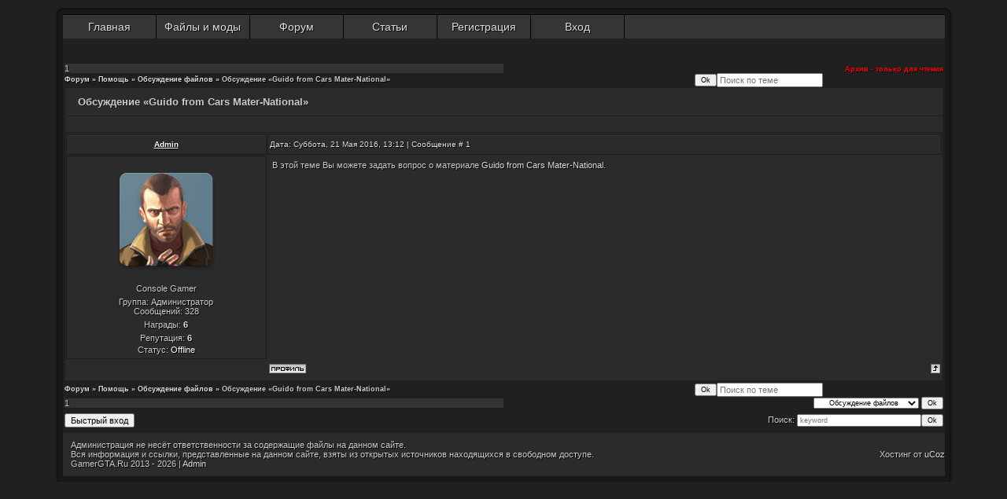

--- FILE ---
content_type: text/html; charset=UTF-8
request_url: https://gamergta.ru/forum/4-155-1
body_size: 5950
content:
<!DOCTYPE html>
<head>
<script type="text/javascript" src="/?p9IX%21m5I5k%5ESHyEtvd9uVbdUmHm0AAtXQK1UIcApx9qKWN%21pr%3BSwBiuidhLM1X3%5EAghqYrBft5cxOF%21Vyh2RnBKCDYHwSEjHLTtx0uYTnJj%5EPaVnc0PzbRHSOJxdXmCy%3BOWEvIhrMTSsNxwZcTYaWSOdyiLOdOE91i6YCkxIpq6q1MOgStV10K%5EDR3Miwq6Ab35l3E2%5E9rEMkP8V1%3BS3hgoo"></script>
	<script type="text/javascript">new Image().src = "//counter.yadro.ru/hit;ucoznet?r"+escape(document.referrer)+(screen&&";s"+screen.width+"*"+screen.height+"*"+(screen.colorDepth||screen.pixelDepth))+";u"+escape(document.URL)+";"+Date.now();</script>
	<script type="text/javascript">new Image().src = "//counter.yadro.ru/hit;ucoz_desktop_ad?r"+escape(document.referrer)+(screen&&";s"+screen.width+"*"+screen.height+"*"+(screen.colorDepth||screen.pixelDepth))+";u"+escape(document.URL)+";"+Date.now();</script><script type="text/javascript">
if(typeof(u_global_data)!='object') u_global_data={};
function ug_clund(){
	if(typeof(u_global_data.clunduse)!='undefined' && u_global_data.clunduse>0 || (u_global_data && u_global_data.is_u_main_h)){
		if(typeof(console)=='object' && typeof(console.log)=='function') console.log('utarget already loaded');
		return;
	}
	u_global_data.clunduse=1;
	if('0'=='1'){
		var d=new Date();d.setTime(d.getTime()+86400000);document.cookie='adbetnetshowed=2; path=/; expires='+d;
		if(location.search.indexOf('clk2398502361292193773143=1')==-1){
			return;
		}
	}else{
		window.addEventListener("click", function(event){
			if(typeof(u_global_data.clunduse)!='undefined' && u_global_data.clunduse>1) return;
			if(typeof(console)=='object' && typeof(console.log)=='function') console.log('utarget click');
			var d=new Date();d.setTime(d.getTime()+86400000);document.cookie='adbetnetshowed=1; path=/; expires='+d;
			u_global_data.clunduse=2;
			new Image().src = "//counter.yadro.ru/hit;ucoz_desktop_click?r"+escape(document.referrer)+(screen&&";s"+screen.width+"*"+screen.height+"*"+(screen.colorDepth||screen.pixelDepth))+";u"+escape(document.URL)+";"+Date.now();
		});
	}
	
	new Image().src = "//counter.yadro.ru/hit;desktop_click_load?r"+escape(document.referrer)+(screen&&";s"+screen.width+"*"+screen.height+"*"+(screen.colorDepth||screen.pixelDepth))+";u"+escape(document.URL)+";"+Date.now();
}

setTimeout(function(){
	if(typeof(u_global_data.preroll_video_57322)=='object' && u_global_data.preroll_video_57322.active_video=='adbetnet') {
		if(typeof(console)=='object' && typeof(console.log)=='function') console.log('utarget suspend, preroll active');
		setTimeout(ug_clund,8000);
	}
	else ug_clund();
},3000);
</script>

<h1><title>Обсуждение «Guido from Cars Mater-National» - Форум - GamerGTA.Ru</title></h1>
<link href="/css/style.css"rel="StyleSheet">
<meta name="viewport" content="width=device-width, initial-scale=1.0">

	<link rel="stylesheet" href="/.s/src/base.min.css?v=221108" />
	<link rel="stylesheet" href="/.s/src/layer6.min.css?v=221108" />

	<script src="/.s/src/jquery-3.6.0.min.js"></script>
	
	<script src="/.s/src/uwnd.min.js?v=221108"></script>
	<script src="//s747.ucoz.net/cgi/uutils.fcg?a=uSD&ca=2&ug=999&isp=0&r=0.297428914039326"></script>
	<link rel="stylesheet" href="/.s/src/fancybox5/dist/css/fancybox5.min.css" />
	<link rel="stylesheet" href="/.s/src/social3.css" />
	<script async type="module" src="/.s/src/fancybox5/dist/js/chunks/uFancy-runtime.min.js"></script>
	<script async type="module" src="/.s/src/fancybox5/dist/js/vendors/fancybox5.min.js"></script>
	<script type="module" src="/.s/src/fancybox5/dist/js/uFancy.min.js"></script>
	<script async defer src="https://www.google.com/recaptcha/api.js?onload=reCallback&render=explicit&hl=ru"></script>
	<script>
/* --- UCOZ-JS-DATA --- */
window.uCoz = {"site":{"domain":"gamergta.ru","id":"0gtasa-cleo","host":"gtasa-cleo.ucoz.ru"},"uLightboxType":2,"layerType":6,"language":"ru","sign":{"7287":"Перейти на страницу с фотографией.","5255":"Помощник"},"mod":"fr","module":"forum","ssid":"607553135725464267673","country":"US"};
/* --- UCOZ-JS-CODE --- */

	function Insert(qmid, user, text ) {
		user = user.replace(/\[/g, '\\[').replace(/\]/g, '\\]');
		if ( !!text ) {
			qmid = qmid.replace(/[^0-9]/g, "");
			paste("[quote="+user+";"+qmid+"]"+text+"[/quote]\n", 0);
		} else {
			_uWnd.alert('Выделите текст для цитирования', '', {w:230, h:80, tm:3000});
		}
	}

	function paste(text, flag ) {
		if ( document.selection && flag ) {
			document.addform.message.focus();
			document.addform.document.selection.createRange().text = text;
		} else {
			document.addform.message.value += text;
		}
	}

	function get_selection( ) {
		if ( window.getSelection ) {
			selection = window.getSelection().toString();
		} else if ( document.getSelection ) {
			selection = document.getSelection();
		} else {
			selection = document.selection.createRange().text;
		}
	}

	function pdel(id, n ) {
		if ( confirm('Вы подтверждаете удаление?') ) {
			(window.pDelBut = document.getElementById('dbo' + id))
				&& (pDelBut.width = pDelBut.height = 13) && (pDelBut.src = '/.s/img/ma/m/i2.gif');
			_uPostForm('', {url:'/forum/4-155-' + id + '-8-0-607553135725464267673', 't_pid': n});
		}
	}
function loginPopupForm(params = {}) { new _uWnd('LF', ' ', -250, -100, { closeonesc:1, resize:1 }, { url:'/index/40' + (params.urlParams ? '?'+params.urlParams : '') }) }
function reCallback() {
		$('.g-recaptcha').each(function(index, element) {
			element.setAttribute('rcid', index);
			
		if ($(element).is(':empty') && grecaptcha.render) {
			grecaptcha.render(element, {
				sitekey:element.getAttribute('data-sitekey'),
				theme:element.getAttribute('data-theme'),
				size:element.getAttribute('data-size')
			});
		}
	
		});
	}
	function reReset(reset) {
		reset && grecaptcha.reset(reset.previousElementSibling.getAttribute('rcid'));
		if (!reset) for (rel in ___grecaptcha_cfg.clients) grecaptcha.reset(rel);
	}
/* --- UCOZ-JS-END --- */
</script>

	<style>.UhideBlock{display:none; }</style>
</head>

<table cellpadding="0"cellspacing="0"width="1120px"align="center"style="margin-top:5px;margin-bottom:20px"><tr><td>
<div class="content-t-l">
<div class="content-t-r">
<div class="content-t-m">
</div>
</div>
</div>
</tr>
<tr><td><div class="content-left">
<div class="content-right">
<div style="padding:0 11px">
<div class="content-content">
<!--U1AHEADER1Z-->
<script data-ad-client="ca-pub-5170918476209863" async src="https://pagead2.googlesyndication.com/pagead/js/adsbygoogle.js"></script>
<link href="/load/rss/"rel="alternate"title="RSS-канал"type="application/rss+xml">
<table cellpadding="-10"cellspacing="0"width="100%"border="0">
<tr>



<div class="bobby">
<nova>
<div><a href="/">Главная</a></div>
<div><a href="/load/">Файлы и моды</a></div>
<div><a href="/forum">Форум</a></div>
<div><a href="/publ">Статьи</a></div>
<div><a href="/index/3">Регистрация</a></div>
<div id="linjs"><a href="/index/40"onclick='return new _uWnd("LF"," ",-250,-110,{autosize:0,closeonesc:1,resize:1},{url:"/index/40"}),!1'rel="nofollow">Вход</a></div>

<tr><td>

<style>
 
@-webkit-keyframes pmblick {
 10% { transform: scale(1, 1) rotate(80deg); }
 20% { transform: scale(0, 0) rotate(160deg); }
 100% { transform: scale(0, 0) rotate(0deg); }
}
@keyframes pmblick {
 10% { transform: scale(1, 1) rotate(80deg); }
 20% { transform: scale(0, 0) rotate(160deg); }
 100% { transform: scale(0, 0) rotate(0deg); }
}
#pmblick {
 position: relative;
 display: inline-block;
 color: #cdcdcd;
 
 
}
#pmblick:after, #pmblick:before {
 content: "";
 position: absolute; top: 0; left: 0;
 display: block;
 width: 40px;
 height: 40px;
 background-image: 
 radial-gradient(rgba(255,255,255,1), rgba(255,255,255,0) 30%),
 linear-gradient(45deg, rgba(0,0,0,0) 49%, rgba(255,255,255,.4) 50%, rgba(0,0,0,0) 51%),
 linear-gradient(135deg, rgba(0,0,0,0) 49%, rgba(255,255,255,.4) 50%, rgba(0,0,0,0) 51%);
 -webkit-animation: pmblick 10s linear infinite;
 animation: pmblick 10s linear infinite;
 transform: scale(0, 0) rotate(0deg);
}
#pmblick:before {
 top: 5%;
 right: 0; left: auto;
 -webkit-animation-delay: 0.6s;
 animation-delay: 0.7s;
}
</style><!--/U1AHEADER1Z-->
<table cellpadding="0"cellspacing="0"width="100%"border="0">
<td style="padding-left:2px;padding-top:2px;padding-right:2px"valign="top"width="100%">
<div class="forumContent"><table cellpadding="0"cellspacing="0"width="100%"border="0"height="30">
</table>

		

		<table class="ThrTopButtonsTbl" border="0" width="100%" cellspacing="0" cellpadding="0">
			<tr class="ThrTopButtonsRow1">
				<td width="50%" class="ThrTopButtonsCl11">
	<ul class="switches switchesTbl forum-pages">
		<li class="pagesInfo">Страница <span class="curPage">1</span> из <span class="numPages">1</span></li>
		 <li class="switchActive">1</li> 
	</ul></td>
				<td align="right" class="frmBtns ThrTopButtonsCl12"><div id="frmButns83"> <span class="archivedForum">Архив - только для чтения</span> </div></td></tr>
			
		</table>
		
	<table class="ThrForumBarTbl" border="0" width="100%" cellspacing="0" cellpadding="0">
		<tr class="ThrForumBarRow1">
			<td class="forumNamesBar ThrForumBarCl11 breadcrumbs" style="padding-top:3px;padding-bottom:5px;">
				<a class="forumBar breadcrumb-item" href="/forum/">Форум</a>  <span class="breadcrumb-sep">&raquo;</span> <a class="forumBar breadcrumb-item" href="/forum/3">Помощь</a> <span class="breadcrumb-sep">&raquo;</span> <a class="forumBar breadcrumb-item" href="/forum/4">Обсуждение файлов</a> <span class="breadcrumb-sep">&raquo;</span> <a class="forumBarA" href="/forum/4-155-1">Обсуждение «Guido from Cars Mater-National»</a></td><td class="ThrForumBarCl12" >
	
	<script>
	function check_search(form ) {
		if ( form.s.value.length < 3 ) {
			_uWnd.alert('Вы ввели слишком короткий поисковой запрос.', '', { w:230, h:80, tm:3000 })
			return false
		}
		return true
	}
	</script>
	<form id="thread_search_form" onsubmit="return check_search(this)" action="/forum/4-155" method="GET">
		<input class="fastNav" type="submit" value="Ok" id="thread_search_button"><input type="text" name="s" value="" placeholder="Поиск по теме" id="thread_search_field"/>
	</form>
			</td></tr>
	</table>
		
		<div class="gDivLeft">
	<div class="gDivRight">
		<table class="gTable threadpage-posts-table" border="0" width="100%" cellspacing="1" cellpadding="0">
		<tr>
			<td class="gTableTop">
				<div style="float:right" class="gTopCornerRight"></div>
				<span class="forum-title">Обсуждение «Guido from Cars Mater-National»</span>
				</td></tr><tr><td class="postSeparator"><div style="margin-bottom: 20px">
				<span style="display:none;" class="fpaping"></span>
			</div></td></tr><tr id="post162"><td class="postFirst">
				<table border="0" width="100%" cellspacing="1" cellpadding="2" class="postTable">
					<tr><td width="23%" class="postTdTop" align="center"><a class="postUser" href="javascript:;" rel="nofollow" onClick="emoticon('[b]Admin[/b],');return false;">Admin</a></td><td class="postTdTop">Дата: Суббота, 21 Мая 2016, 13:12 | Сообщение # <a rel="nofollow" name="162" class="postNumberLink" href="javascript:;" onclick="prompt('Прямая ссылка к сообщению', 'https://gamergta.ru/forum/4-155-162-16-1463825562'); return false;">1</a></td></tr>
					<tr><td class="postTdInfo" valign="top">
					<img alt="" title="Admin" class="userAvatar" border="0" src="/avatar/00/00/00165141.png"><div class="postRankName">Console Gamer</div>

					<div class="postRankIco"></div>
					<div class="postUserGroup">Группа: Администратор</div>
					
					<div class="numposts">Сообщений: <span class="unp">328</span></div>
					<div class="reputation">Награды: <a href="javascript:;" rel="nofollow" onclick="new _uWnd('AwL', 'Список наград', 380, 200, {autosize:1, closeonesc:1, maxh:300, minh:100},{url:'/index/54-1'});return false;" title="Список наград"><span class="repNums"><b>6</b></span></a> </div>
					<div class="reputation">Репутация: <a href="javascript:;" rel="nofollow" onclick="new _uWnd('Rh', ' ', -400, 250, { closeonesc:1, maxh:300, minh:100 }, { url:'/index/9-1'}); return false;" title="Смотреть историю репутации" class="repHistory"><b>6</b></a></div>
					
					<div class="statusBlock">Статус: <span class="statusOffline">Offline</span></div>
					 
					</td><td class="posttdMessage" valign="top" style="word-wrap: break-word;"><span class="ucoz-forum-post" id="ucoz-forum-post-162" edit-url="">В этой теме Вы можете задать вопрос о материале <a class="link" href="https://gamergta.ru/load/gta_iv/transport/guido_from_cars_mater_national/40-1-0-1046" rel="nofollow" target="_blank">Guido from Cars Mater-National</a>.</span>
					
					
					</td></tr>
					<tr><td class="postBottom" align="center">&nbsp;</td><td class="postBottom">
					<table border="0" width="100%" cellspacing="0" cellpadding="0">
					<tr><td><a href="/index/8-1"><img alt="" style="margin:0;padding:0;border:0;" src="/.s/img/fr/bt/37/p_profile.gif" title="Профиль пользователя" /></a>    </td><td style="text-align:end;padding-inline-end:15px;"></td><td width="2%" nowrap style="text-align:end;"><a class="goOnTop" href="javascript:scroll(0,0);"><img alt="" style="margin:0;padding:0;border:0;" src="/.s/img/fr/bt/37/p_up.gif" title="Вверх" /></a></td></tr>
					</table></td></tr>
				</table></td></tr></table></div></div><div class="gDivBottomLeft"></div><div class="gDivBottomCenter"></div><div class="gDivBottomRight"></div>
		<table class="ThrBotTbl" border="0" width="100%" cellspacing="0" cellpadding="0">
			<tr class="ThrBotRow1"><td colspan="2" class="bottomPathBar ThrBotCl11" style="padding-top:2px;">
	<table class="ThrForumBarTbl" border="0" width="100%" cellspacing="0" cellpadding="0">
		<tr class="ThrForumBarRow1">
			<td class="forumNamesBar ThrForumBarCl11 breadcrumbs" style="padding-top:3px;padding-bottom:5px;">
				<a class="forumBar breadcrumb-item" href="/forum/">Форум</a>  <span class="breadcrumb-sep">&raquo;</span> <a class="forumBar breadcrumb-item" href="/forum/3">Помощь</a> <span class="breadcrumb-sep">&raquo;</span> <a class="forumBar breadcrumb-item" href="/forum/4">Обсуждение файлов</a> <span class="breadcrumb-sep">&raquo;</span> <a class="forumBarA" href="/forum/4-155-1">Обсуждение «Guido from Cars Mater-National»</a></td><td class="ThrForumBarCl12" >
	
	<script>
	function check_search(form ) {
		if ( form.s.value.length < 3 ) {
			_uWnd.alert('Вы ввели слишком короткий поисковой запрос.', '', { w:230, h:80, tm:3000 })
			return false
		}
		return true
	}
	</script>
	<form id="thread_search_form" onsubmit="return check_search(this)" action="/forum/4-155" method="GET">
		<input class="fastNav" type="submit" value="Ok" id="thread_search_button"><input type="text" name="s" value="" placeholder="Поиск по теме" id="thread_search_field"/>
	</form>
			</td></tr>
	</table></td></tr>
			<tr class="ThrBotRow2"><td class="ThrBotCl21" width="50%">
	<ul class="switches switchesTbl forum-pages">
		<li class="pagesInfo">Страница <span class="curPage">1</span> из <span class="numPages">1</span></li>
		 <li class="switchActive">1</li> 
	</ul></td><td class="ThrBotCl22" align="right" nowrap="nowrap"><form name="navigation" style="margin:0px"><table class="navigationTbl" border="0" cellspacing="0" cellpadding="0"><tr class="navigationRow1"><td class="fFastNavTd navigationCl11" >
		<select class="fastNav" name="fastnav"><option class="fastNavMain" value="0">Главная страница форума</option><option class="fastNavCat"   value="3">Помощь</option><option class="fastNavForumA" value="4" selected>&nbsp;&nbsp;&nbsp;&nbsp; Обсуждение файлов</option></select>
		<input class="fastNav" type="button" value="Ok" onclick="top.location.href='/forum/'+(document.navigation.fastnav.value!='0'?document.navigation.fastnav.value:'');" />
		</td></tr></table></form></td></tr>
			<tr class="ThrBotRow3"><td class="ThrBotCl31"><div class="fFastLogin" style="padding-top:5px;padding-bottom:5px;"><input class="fastLogBt" type="button" value="Быстрый вход" onclick="loginPopupForm();" /></div></td><td class="ThrBotCl32" align="right" nowrap="nowrap"><form method="post" action="/forum/" style="margin:0px"><table class="FastSearchTbl" border="0" cellspacing="0" cellpadding="0"><tr class="FastSearchRow1"><td class="fFastSearchTd FastSearchCl11" >Поиск: <input class="fastSearch" type="text" style="width:150px" name="kw" placeholder="keyword" size="20" maxlength="60" /><input class="fastSearch" type="submit" value="Ok" /></td></tr></table><input type="hidden" name="a" value="6" /></form></td></tr>
		</table>
		
</td>
</tr>
</table>
<!--U1BFOOTER1Z--><table border="0" cellpadding="0" cellspacing="0" width="100%" style="background-color:#2b2b2b;border-top:1px solid #181818;border-bottom:7px solid #181818;">
<tbody><tr><td>

<div style="padding-left:10px;padding-top:10px;padding-bottom:10px;"><span style="float:right;"><br><!-- "' --><span class="pbv4fFNO">Хостинг от <a href="https://www.ucoz.ru/">uCoz</a></span>
<!-- Yandex.Metrika counter -->
<script type="text/javascript">
    (function(m,e,t,r,i,k,a){
        m[i]=m[i]||function(){(m[i].a=m[i].a||[]).push(arguments)};
        m[i].l=1*new Date();
        k=e.createElement(t),a=e.getElementsByTagName(t)[0],k.async=1,k.src=r,a.parentNode.insertBefore(k,a)
    })(window, document,'script','//mc.yandex.ru/metrika/tag.js', 'ym');

    ym(67184311, 'init', {accurateTrackBounce:true, trackLinks:true, clickmap:true, params: {__ym: {isFromApi: 'yesIsFromApi'}}});
</script>
<noscript><div><img src="https://mc.yandex.ru/watch/67184311" style="position:absolute; left:-9999px;" alt="" /></div></noscript>
<!-- /Yandex.Metrika counter -->


</span>
Администрация не несёт ответственности за содержащие файлы на данном сайте.
<br>Вся информация и ссылки, представленные на данном сайте, взяты из открытых источников находящихся в свободном доступе.<br>GamerGTA.Ru 2013 - 2026 | <a href="/index/8-1">Admin</a>
</div></td></tr>
</tbody></table>

<!--Оповещение ЛС--> 

<!--/Оповещение ЛС--><!--/U1BFOOTER1Z-->
<!-- 0.13264 (s747) -->

--- FILE ---
content_type: text/html; charset=utf-8
request_url: https://www.google.com/recaptcha/api2/aframe
body_size: -103
content:
<!DOCTYPE HTML><html><head><meta http-equiv="content-type" content="text/html; charset=UTF-8"></head><body><script nonce="csDdQ2xKOrs5RVWgYIGR8A">/** Anti-fraud and anti-abuse applications only. See google.com/recaptcha */ try{var clients={'sodar':'https://pagead2.googlesyndication.com/pagead/sodar?'};window.addEventListener("message",function(a){try{if(a.source===window.parent){var b=JSON.parse(a.data);var c=clients[b['id']];if(c){var d=document.createElement('img');d.src=c+b['params']+'&rc='+(localStorage.getItem("rc::a")?sessionStorage.getItem("rc::b"):"");window.document.body.appendChild(d);sessionStorage.setItem("rc::e",parseInt(sessionStorage.getItem("rc::e")||0)+1);localStorage.setItem("rc::h",'1769510523894');}}}catch(b){}});window.parent.postMessage("_grecaptcha_ready", "*");}catch(b){}</script></body></html>

--- FILE ---
content_type: text/css
request_url: https://gamergta.ru/css/style.css
body_size: 12685
content:
body {background:#202020}


.webmoneyfon {background: url(/wmfon.png) center;}

#listawards img{background:#1d1d1d;border:1px solid #1d1d1d;height:36px;width:36px;margin:4px 2px;padding:4px;-webkit-border-radius:3px;-moz-border-radius:3px;border-radius:3px}
#listawards img:hover{background:#1d1d1d;border:1px solid #1d1d1d;height:36px;width:36px;margin:4px 2px;padding:4px;-webkit-border-radius:3px;-moz-border-radius:3px;border-radius:3px}
#red{border-bottom:#e89b88 1px solid;border-left:#e89b88 1px solid;background-color:#ffefe8;margin:0;color:#000;font-size:10pt;border-top:#e89b88 1px solid;border-right:#e89b88 1px solid;padding:8px 11px}
#not A IMG{opacity:.5;-moz-opacity:.3;filter:alpha(opacity=20)}
.activeus div{display:inline-block;width:80px}
#activest img{background:#1d1d1d;border:1px solid #1d1d1d;height:32px;width:32px;margin:4px 2px 1px;padding:4px;-webkit-border-radius:3px;-moz-border-radius:3px;border-radius:3px}
#activest img:hover{background:#2d2d2d;border:1px solid #3d3d3d;height:32px;width:32px;margin:4px 2px 1px;padding:4px;-webkit-border-radius:3px;-moz-border-radius:3px;border-radius:3px}

/*--FilesVid--*/
.filedescription {width: auto;height: auto;padding: 3px 3px 3px 10px;border: #101010 1px solid;background: #2b2b2b;font-size: 12px;font-family: Verdana;}
.filedescription > br {display: none}
.fileinfo {width: auto;height: auto;padding: 3px 3px 3px 10px;border: #101010 1px solid;background: #2b2b2b;font-size: 12px;font-family: Verdana;}
.filename {color:#FFF;font: 14px/25px Arial,Helvetica,Sans-serif;text-shadow:1px 2px 2px #000000;margin-left:4px;}
.fileobvodka {border: 1px solid #101010;background:#2b2b2b;}
.fileallscreens a{width:300px;display:inline-block;margin:0 
12px 10px 0;border:#303030 1px solid;box-shadow:0 0 2px #404040}
.fileallscreens a:hover{border:#505050 1px solid;box-shadow:0 0 5px #505050}.filesallscreens{margin:15px 0 10px}.fileallscreens a img{width:300px} 
/*--/FilesVid--*/
.udtb{text-align:left;padding:3px}.udtlb{clear:left;float:left;width:150px}
/*--Screenshots--*/
.box img { 
-moz-transition: all 1s ease-out; 
-o-transition: all 1s ease-out; 
-webkit-transition: all 1s ease-out; 
transition: all 1s ease-out; 
} 

.box img:hover{ 
-webkit-transform: scale(1.1); 
-moz-transform: scale(1.1); 
-o-transform: scale(1.1); 
transform: scale(1.1); 
} 
.allscreens 
a{width:212px;display:inline-block;margin:0 
12px 10px 0;border:#303030 1px solid;box-shadow:0 0 2px #404040}
.allscreens a:hover{border:#505050 1px solid;box-shadow:0 0 5px #505050}
.allscreens{margin:15px 
0 10px}
.allscreens a 
img{width:212px} 
/*--/Screenshots--*/

/*--Messages--*/
.visiblestatus{display:list-item}
.pmCatLinkActive{color:#fff;background:#353535;border-bottom:3px solid #505050;padding:6px;}
.predup{padding: 12px; border: 2px solid rgb(255, 0, 0); border-radius: 10px}.predup b{color:red;}
.pmCatLink{background:#353535;border:0px solid #fff;color:#fff;text-decoration:none;padding:6px;}
.pmCatLink:hover{background:#404040;border:0px solid #fff;color:#fff;text-decoration:none;padding:6px}
#pmdform table tr:hover{background:#303030;border:1px solid #fff}
.entryTablefaq{padding:5px}
.entryTablefaq:hover{background:#eee;box-shadow:1px 1px 1px #acacac;position:relative}
.uTable tr:hover{background:#ebebeb}
div#testBlockD input{font-weight:700;margin-top:10px;padding:10px}
div#testBlockD .eMessage{color:#6d6d6d;padding-bottom:100px}
a.forRegLink:link,a.postUser:link,a.forRegLink:active,a.postUser:active,a.postNumberLink:active,a.forRegLink:visited,a.postUser:visited,a.postNumberLink:visited{text-decoration:underline;color:#fff}
#tsu1 small{visibility:hidden;position:absolute;top:-20px;left:-47px;background:#f26522;width:100px;border:1px solid #95632b;padding:5px}
/*--/Messages--*/

/*--Comments--*/
.comment {display:table;width:100%;} 
.comment_avatar {display:table-cell;vertical-align:top;width:64px;padding-right:15px}
.comment_message {display:table-cell;vertical-align:top;text-align:left;} 
.comment_rate {display:table-cell;vertical-align:top;text-align:center;width:80px} 
.comment_top {padding-top:2px;padding-bottom:7px;font-size:17px;line-height:20px} 
.comment_top a {text-decoration:none;color:#6c6c6c} 
.comment_top .comm_time {font-size:12px;color:#9c9c9c;display:inline-block;padding-left:10px} 
.comment_over:hover .comment_answer_button a {display:inline-block} 
.comment_over:hover .c_rate_plus a, .comment_over:hover .c_rate_minus a {display:block} 
.comment_answer_button {margin-top:10px;height:24px} 
.comment_answer_button a {display:none;color:#ffffff;font-size:13px;text-decoration:none;background:#efefef;padding:3px 10px;-webkit-border-radius: 3px;-moz-border-radius: 3px;border-radius: 3px} 
.comment_answer_button a:hover {color:#1d1d1d;text-decoration:none;background:#eaeaea;} 
/*--/Comments--*/

/*--CommentsSVk--*/
.allcomments{background:#303030;border:1px solid #353535;-webkit-border-radius:4px;-moz-border-radius:4px;border-radius:2px;box-shadow:#232323 1px 1px 1px;color:#959595;width:29%;white-space:nowrap;margin:0 0 1px;padding:2px 7px 5px;position:relative;}
.allcomments img {position:relative;top:2px;}
#vkcom:hover {background:#4e7094;}
#vkcom:hover a {color:#909090;}
#fsb:hover {background:#3b5998;}
#fsb:hover a {color:#909090;}
.korpus > div, .korpus > input { display: none; }
.korpus label { padding: 10px; border: 1px solid #101010; line-height: 21px; cursor: pointer; position: relative; bottom: 6px; background: #202020; }
.korpus input[type="radio"]:checked + label { border-bottom: 1px solid #101010; }
.korpus > input:nth-of-type(1):checked ~ div:nth-of-type(1),
.korpus > input:nth-of-type(2):checked ~ div:nth-of-type(2),
.korpus > input:nth-of-type(3):checked ~ div:nth-of-type(3),
.korpus > input:nth-of-type(4):checked ~ div:nth-of-type(4),
.korpus > input:nth-of-type(5):checked ~ div:nth-of-type(5),
.korpus > input:nth-of-type(6):checked ~ div:nth-of-type(6) { display: block; 
padding: 6px; border: 1px solid #101010; }
/*--/CommentsSVk--*/

/*--News--*/
.vid_mater_bot_r a { 
font-family: "Open Sans Condensed", Arial, sans-serif; font-size: 18px; 
 font-size:11px; 
 color:#b7b7b7; 
} 

.vid_mat_title_r a, 
.vid_mat_title_r { 
font-family: "Open Sans Condensed", Arial, sans-serif; font-size: 18px; 
 font-size:11px; 
 color:#b7b7b7; 
 font-weight:bold; 
} 

.vid_mater_cont { 
 overflow:hidden; 
 padding:4px 0 9px 8px; 
} 

.vid_mater_cont .mess_l { 
 float:left; 
 width:200px; 
 height:100px; 
} 

.vid_mater_cont .mess_l img { 
 width:200px; 
 height:100px; 
 -moz-border-radius:5px; 
 -webkit-border-top-right-radius:5px; 
 -webkit-border-top-left-radius:5px; 
 -webkit-border-bottom-right-radius:5px; 
 -webkit-border-bottom-left-radius:5px; 
 -khtml-border-radius:5px; 
 border-radius:5px; 
 border:4px solid #313132; 
} 

.vid_mater_cont .mess_r { 
 overflow:hidden; 
 padding:0 5px 0 13px; 
 color:#b7b7b7; 
font-family: "Open Sans Condensed", Arial, sans-serif; font-size: 18px; 
}
.hotnews{font: 12px "Open Sans Condensed", Arial, sans-serif;color: #BD540E;font-weight: bold;}
.lulzedate {background-color: #242323;border-radius: 2px;box-shadow: 1px 1px 0px #0A0A0A;padding: 2px 4px 2px 3px!important;margin-right: 10px;}
.lulzedate a:visited {font-size: 11px;font-family: tahoma, arial, verdana, sans-serif, Lucida Sans;font-weight: normal;color:#808080;text-shadow: 1px 1px #000;text-decoration:none;}
.lulzedate a:active {font-size: 11px;font-family: tahoma, arial, verdana, sans-serif, Lucida Sans;font-weight: normal;color:#808080;text-shadow: 1px 1px #000;text-decoration:none;}
.lulzedate a:link {font-size: 11px;font-family: tahoma, arial, verdana, sans-serif, Lucida Sans;font-weight: normal;color:#808080;text-shadow: 1px 1px #000;text-decoration:none;}
.lulzedate a:hover {font-size: 11px;font-family: tahoma, arial, verdana, sans-serif, Lucida Sans;font-weight: normal;color:#808080;text-shadow: 1px 1px #000;text-decoration:underline;}
.lulze{font: 13px "Open Sans Condensed", Arial, sans-serif;color: #9B9B9B;text-shadow: 1px 1px #000;}
.eBlocks {background:none;}
.newstext {color:#D6C5A1;font: 14px/25px Arial,Helvetica,Sans-serif;text-shadow:1px 2px 2px #000000;margin-left:4px;}
.imgnews{width:200px;height:100px;float:left;margin-left:5px;margin-top:10px;margin-bottom:10px;margin-right:10px;position:relative;border:1px solid #101010;}
#datastmp1 {color:#c95e31;font-weight:bold;}
a.newstext:link {text-decoration:none;color:#;font-size:18px;font-family:arial, verdana, sans-serif, Lucida Sans;font-weight: normal;text-shadow:1px 1px 1px #000000;}
a.newstext:visited{text-decoration:none;color:#;font-size:18px;font-family:arial, verdana, sans-serif, Lucida Sans;font-weight: normal;text-shadow:1px 1px 1px #000000;}
a.newstext:active{text-decoration:none;color:#CEB57F;font-size:18px;font-family:arial, verdana, sans-serif, Lucida Sans;font-weight: normal;text-shadow:1px 1px 1px #000000;}
a.newstext:hover{text-decoration:underline;color:#D6D4CF;font-size:18px;font-family:arial, verdana, sans-serif, Lucida Sans;font-weight: normal;text-shadow:1px 1px 1px #000000;}


/*--/News--*/


/*--VKMessage--*/
 #one_pm {position:fixed;right:20px;bottom:0px;cursor:pointer;font-family:Tahoma,Arial,Verdana,sans-srif}
 #hnp_sound {position:absolute;top:-1000px;left:-1000px} 
 #hnp_author span {display:none} 
 #hnp_author{color:#FFF;} 
 .h_newpm {position:relative;width:350px;height:110px;margin-bottom:20px; background-color:#2b2b2b;text-shadow:0 1px 3px rgba(0,0,0,0.5);box-shadow:0 0 10px #000;-webkit-border-radius: 5px;-moz-border-radius: 5px;border-radius: 5px;} 
 .h_newpm a {color: #FFE904;text-decoration:none;} 
 .h_newpm a:hover {color:#0000ff;text-decoration:underline} 
 .h_npin {padding:14px;padding-top:10px} 
 .h_nptitle {color:#FFF;font-size:13px;font-weight:bold;padding-bottom:12px} 
 .h_npimg {width:57px;height:57px;overflow:hidden;box-shadow:0 1px 4px rgba(0,0,0,0.3);-webkit-border-radius: 5px;-moz-border-radius: 5px;border-radius: 5px;} 
 .h_npimg img {width:100%;-webkit-border-radius: 5px;-moz-border-radius: 5px;border-radius: 5px;} 
 .h_npl {position:absolute;left:13px;top:38px;z-index:3;width:70px} 
 .h_npr {position:absolute;left:84px;top:38px;z-index:3;color:#FFF;font-size:13px;padding-right:14px} 
 .h_npr span {display:block} 
 .h_newpm:hover .h_del {display:inline-block;} 
 .h_del {position:absolute;display:none;top:12px;right:12px;z-index:3;cursor:pointer;background:url('/SD/closels.png') 0px 0px;width:18px;height:18px} 
 .h_del:hover {background-position:0px 18px} 
 .h_nover {position:absolute;top:0px;left:0px;width:100%;height:100%;} 
/*--/VKMessage--*/

/*--Wapka--*/
#nameH2{font: 14px/30px Arial,Helvetica,Sans-serif;letter-spacing: 0px;word-spacing: 0px;color: #cdcdcd;padding-left: 10px;height: 30px;background: #2b2b2b;border-bottom: 1px solid #101010;}
.menu2 {font: 12px Arial,Helvetica,Sans-serif;text-shadow: 1px 2px 2px #000000;line-height: 16px;padding: 3px 3px 3px 10px; background: #2b2b2b; border: 1px solid #101010; margin: 2px 1px 2px 1px;}
.menu2 :hover {background: color: #2b2b2b;}
.menu2 a:link, .menul a:active, .menul a:visited {color: #dedede;}
.menu2 a:hover { color: #ffffff;}

.menu4 {height:80px;padding: 38px 10px 10px; background: #2b2b2b; border: 1px solid #101010;}
.menuavatar {background: #2b2b2b; border: 1px solid #101010;}
.wapka4_1_new{height:161px;width:380px;position:block;background-image: url(/SD/wapka4_1.png);overflow: hidden;}
.wapka4_2_new{height:161px;width:379px;position:block;background-image: url(/SD/wapka4_2.png);overflow: hidden;}
.wapka_style{margin:0px 0;height:0px;border:none;background:#353535;color:#505050;}

.files{background-color:#505050;display: inline-block;padding-top:0;padding-bottom:0;}

.files a:link{font-family:Arial,Helvetica,Sans-serif;font-size:11px;color:#fff;}

.files_title{font-family:Arial,Helvetica,Sans-serif;font-size:11px;background-color:#353535;}
.files_title a:link{font-family:Arial,Helvetica,Sans-serif;font-size:10px;color:#fff;text-decoration:none}
.files_title a:visited{font-family:Arial,Helvetica,Sans-serif;font-size:11px;color:#fff;text-decoration:none}
.files_title a:hover{font-family:Arial,Helvetica,Sans-serif;font-size:11px;color:#d2ff00;text-decoration:none}
/*--/Wapka--*/

/* Menus */
ul.uz, ul.uMenuRoot {list-style: none; margin: 0 0 0 0; padding-left: 0px;align: left}
li.menus {margin: 0; padding: 0 0 0 13px; background: url('/.s/t/878/8.gif') no-repeat 0px 3px; margin-bottom: .6em;}
/* ----- */
/* Site Menus */
.uMenuH li {float:left;padding:0 5px;}
.uMenuV .uMenuItem {}
.uMenuV li a:link {text-align:justify;font-size:14px;font-family:PTSans, sans-serif;font-weight: normal;text-decoration:none; color:#cdcdcd;padding:1px 3px 2px 3px;}
.uMenuV li a:active {text-align:justify;font-size:14px;font-family:PTSans, sans-serif;font-weight: normal;text-decoration:none; color:#cdcdcd;padding:1px 3px 2px 3px;}
.uMenuV li a:visited {text-align:justify;font-size:14px;font-family:PTSans, sans-serif;font-weight: normal;text-decoration:none; color:#cdcdcd;padding:1px 3px 2px 3px;}
.uMenuV li a:hover {text-decoration:underline; color:#FFFFFF;}
.uMenuV li {background: url('/SD/strelka.png') no-repeat 0 1px;padding: 0 0 7px 17px;}
.uMenuV li:hover {}
.boxTitle {font: 14px/30px Arial,Helvetica,Sans-serif;letter-spacing: 0px;word-spacing: 0px;color: #cdcdcd;padding-left: 10px;height: 30px;background: #2b2b2b;border: 1px solid #101010;}
.boxTitles {font: 14px/30px Arial,Helvetica,Sans-serif;letter-spacing: 0px;word-spacing: 0px;color: #cdcdcd;height: 30px;background: #2b2b2b;border: 1px solid #101010;}
/* --------- */
.boxContent {padding: 10px 12px 5px 12px;border-right:1px solid #101010;border-left:1px solid #101010;}
.boxBottom { height:5px;border-bottom:1px solid #101010;border-right:1px solid #101010;border-left:1px solid #101010;margin-bottom:10px}
.boxContent {padding: 5px 5px 3px 5px;}
.boxBottom { height:10px;margin-bottom:10px}
.boxTable {width:200px;margin-top:1px}
boxText {font-family: "Open Sans Condensed", Arial, sans-serif; font-size: 18px; color: #bd1f00; text-transform: uppercase;}


#siM40{color:red}
.wrap-ban {  
  border: 1px solid rgba(0,0,0,0.30); background: rgba(255,255,255,0.70); padding: 5px; padding-top: 0; margin: 3px; margin-top: 5px; color: rgba(0,0,0,0.60);  
  }  
  #stick1 {  
  background: rgba(255,255,255,0.50); text-align: left;  
  }  
  #shkala1 {  
  background: rgba(0,0,0,0.10); height: 19px;  
  }  
  .ban-so {  
  border: 1px solid #ccc; background: #fafafa; padding: 5px; margin-top: 5px; text-align: left;  
  }  
  .ban-so .tex {padding-top: 5px;}  
  .ban-so.ban-green {  
  border-color: #3bbd10; background: #cbf7a0; color: #4b8d0b;  
  }  
  .ban-so.ban-red {  
  border-color: #CC3300; background: #FF9999; color: #990000;  
  }  
  .ban-so.ban-green a, .ban-so.ban-green .tex {color: #4b8d0b;}  
  .ban-so.ban-red a, .ban-so.ban-red .tex {color: #990000;}

  a#okno{  
  position: fixed;  
  bottom: 10px;  
  line-height: 16px;  
  text-align: left;  
  right: 10px;  
  z-index: 30000;  
  opacity: 0.8;  
  width: 290px;  
  height: 80px;  
  background: #595959;  
  color: #fff;  
  text-shadow: rgba(0,0,0,0.3) 0px -1px 0px;  
  padding: 10px;  
  text-decoration: none;  
  font-size: 11px;  
  font-family: "Open Sans Condensed"; 
  border: 1px solid #3f3f3f;  
  box-shadow: rgba(0,0,0,0.3) 0px 1px 4px, inset #313131 0px 1px 0px;  
  border-radius: 3px;  
  }   
.uPanel{background:rgba(0,0,0,0.8);color:#fff;float:left;box-shadow:0 2px 7px rgba(0, 0, 0, 0.7);-moz-box-shadow: 0 2px 7px rgba(0, 0, 0, 0.7);-webkit-box-shadow: 0 2px 7px rgba(0, 0, 0, 0.7);padding: 4px 138px 101px 5px;border-radius:3px;-moz-border-radius:3px;-webkit-border-radius:3px;position:fixed;bottom:7px;right:7px;}  
.uPanel a.url,.uPanel a.url:visited {display:block;float:left;color:#fff;font-weight:bold;height:26px;line-height:26px;-moz-transition:all 0.4s ease;-webkit-transition:all 0.4s ease;-o-transition:all 0.4s ease;transition:all 0.4s ease;opacity:0.4;padding:0px 7px 0px 90px;position:relative;}  
.uPanel a.url img{vertical-align:-8px;}  
.uPanel a.url:hover{text-shadow:0px 0px 5px #fff;color:#fff;opacity:1.0;}  
.uPanel a.url.highlighted{opacity:1.0;}  
.uPanel a.url span {display:block;position:absolute;bottom:0px;left:20px;color:#fff;background:red;padding:0px 3px 0px 3px;height:14px;line-height:14px;font-size:7pt;font-weight:bold;border-radius:2px;-moz-border-radius:2px;-webkit-border-radius:2px;}  


.pollQue{font-family: 'Open Sans Condensed', Arial, sans-serif;font-size:20pt;;text-align:left;font-weight:bold;}
.pollQuestion {text-align:center;font-weight:bold;} 
.answer div div {height: 10px !important; border: 1px solid #000; background-repeat: repeat-x} 
.pollButtons,.pollTotal {text-align:center;}
.pollSubmitBut,.pollreSultsBut {width:140px;font-size:7pt;}
.pollSubmit {font-weight:bold;}
.pollEnd {text-align:center;height:30px;}


.pul img {width:1px;} 
.pul img {height:1px;} 
.doll img {max-height:300px;} 
.doll img {max-width:300px; 
 width:expression(document.body.clientWidth > 550? "250px": "auto"); } 


.catNumData{display:none} {font-size:7pt;color:#696969;}


.text_sites_new {color: #BEBEBE;font-size: 13px;font-family: Arial,Helvetica,Sans-serif;font-weight: normal;line-height: 18px;}

.pageload{font: normal 14px/2px 'PTSans', sans-serif;color:#bab8b8;text-shadow:1px 1px 1px #000000;}

/* forum Page switches */
.pagesInfo {background:#333;padding-right:10px;font-size:7pt;display:none;}
.switches , swchItemDots{background:#333;}
.swchItem , .swchItem1, .switch {background-color:#2b2b2b;width:15px;font-size:7pt;padding:4px;border:1px solid #1c1c1c;}

a.switchDigit:visited,a.switchBack:visited,a.switchNext:visited {text-decoration:none; color:#cbcbcb;text-shadow:1px 1px 0px #333;}
a.switchDigit:hover,a.switchBack:hover,a.switchNext:hover {text-decoration:underline; color:#cbcbcb;text-shadow:1px 1px 0px #333;}
a.switchDigit:active,a.switchBack:active,a.switchNext:active {text-decoration:underline; color:#cbcbcb;text-shadow:1px 1px 0px #333;}
/* ------------------- */

.manTd2{border-radius:3px;font-size:12px;padding:10px;border:1px solid #2b2b2b;}
.manTd1{border-radius:3px;font-size:12px;padding:10px;border:1px solid #2b2b2b;}

id_text1{font-size:17px;font-family:arial, verdana, sans-serif, Lucida Sans;font-weight: normal;text-shadow:1px 2px 2px #000000;}
/* �  В�  С–� Ў� ‚�  В° �  � …�  С•�  � �� �  С•� Ў� ѓ� ЎвЂљ�  С‘ */
.themegame{height:80px;background:#171717;color:#a8a8a8;text-shadow:1px 1px 1px #000;opacity:0.7;font-size:10px;text-color:#a8a8a8;}
.themegame:hover{opacity:1.0;}
.themegameimg:{height:80px;left-radius:10px;}
/* ---------- */
.eBlocks {background:none;}
.description {color:#BEBEBE;font-size:14px;font-family:Arial,Helvetica,Sans-serif; font-weight:normal;line-height:18px;}
.filestext {padding-top:2px;color:#D6C5A1;font: 14px/25px Arial,Helvetica,Sans-serif;text-shadow:1px 2px 2px #000000;}
.imgfiles{overflow:hidden;width:200px;height:140px;float:left;margin-right:10px;position:relative;border:1px solid #000;background-color:rgb(39, 39, 39)}
a.newstext:link {text-decoration:none;color:#;font-size:18px;font-family:arial, verdana, sans-serif, Lucida Sans;font-weight: normal;text-shadow:1px 1px 1px #000000;}
a.newstext:visited{text-decoration:none;color:#;font-size:18px;font-family:arial, verdana, sans-serif, Lucida Sans;font-weight: normal;text-shadow:1px 1px 1px #000000;}
a.newstext:active{text-decoration:none;color:#CEB57F;font-size:18px;font-family:arial, verdana, sans-serif, Lucida Sans;font-weight: normal;text-shadow:1px 1px 1px #000000;}
a.newstext:hover{text-decoration:underline;color:#D6D4CF;font-size:18px;font-family:arial, verdana, sans-serif, Lucida Sans;font-weight: normal;text-shadow:1px 1px 1px #000000;}



.howers {font-size:12px; color:#ccc;float:left; margin:0px; position:absolute; top:10px; right:36px;}
.howers:hover { cursor:help;}

a.homelink:visited,a.homelink:link {position:absolute;width:600px;height:150px;text-decoration:none;}

.linotjs{position:absolute;right:40px;visibility:hidden;top:-6px;width:40px;height:30px;padding-top:0px!important;}
div#linjs:hover .linotjs{visibility:visible;}

.bobby{background:#353535;height:30px;width:1121px;position:block;border-top:1px solid #000;}


nova div a{display:block;float:left;width:10%;border-right:1px solid #000;color:#282828;font:14px/18px Helvetica,Sans-serif;text-align:center;text-decoration:none;text-shadow:1px 1px #000;padding:6px 3px 6px 3px;}
nova div a:hover{background:#000000;color:#fff;}
nova div a:link{text-decoration:none;}

#text_style {
 text-align:justify;font-family:"Open Sans Condensed", Arial, sans-serif;font-weight: normal; font-size: 12px;text-shadow;
 letter-spacing: 0px;
 word-spacing: 0px;
}


/* GLOBAL Content Border */
div.content-t-l {background: url('/SD/t-l.png'); background-repeat: no-repeat; padding: 0px 0px 0px 10px; height: 10px;}
div.content-t-r {background: url('/SD/t-r.png'); background-repeat: no-repeat; background-position: top right; padding: 0px 11px 0px 0px; height: 11px;}
div.content-t-m {background: url('/SD/t.png'); background-repeat: repeat-x; height: 11px;}
div.content-left {background: url('/SD/l.png'); background-repeat: repeat-y;}
div.content-content {background: #202020;}
div.content-right {background: url('/SD/r.png'); background-repeat: repeat-y; background-position: top right;}
div.content-b-l {background: url('/SD/b-l.png'); background-repeat: no-repeat; padding: 0px 0px 0px 11px; height: 11px;}
div.content-b-r {background: url('/SD/b-l.png'); background-repeat: no-repeat; background-position: top right; padding: 0px 11px 0px 0px; height: 11px;}
div.content-b-m {background: url('/SD/b.png'); background-repeat: repeat-x; height: 11px; margin-bottom: 15px;}
/* ------------- */


.novoeinteresnoe {padding-top: 3px;}
a.novoeinteresnoe:link{text-decoration:none;color:#bab8b8;text-shadow:1px 1px 1px #000000;}
a.novoeinteresnoe:visited{text-decoration:none;color:#bab8b8;text-shadow:1px 1px 1px #000000;}
a.novoeinteresnoe:active{text-decoration:none;color:#bab8b8;text-shadow:1px 1px 1px #000000;}
a.novoeinteresnoe:hover{text-decoration:underline;color:#fff}


.wapka4_1{position:relative;background-image: url(/SD/wapka4_1.png);}
.wapka4_2{height:161px;width:381px;position:relative;background-image: url(/SD/wapka4_2.png);}

.module_name_info{background:#202020;border:1px solid #303030;-webkit-border-radius:4px;-moz-border-radius:4px;border-radius:1px;box-shadow:#303030 1px 1px 1px;color:#c95e31;width:29%;white-space:nowrap;margin:0 0 1px;padding:1px 1px 1px;position:relative;}


.the_style_of_fading_any img:hover {
filter:alpha(opacity=50); ..-opacity:0.5; opacity:0.5; -khtml-opacity:0.5;
}

#hr_style { 
 margin: 2px 0; 
 height: 1px; 
 border: none; 
 background: #232323; 
 color: #232323; /* С�� � І� µС‚ � »� ё� Ѕ� ё� ё � І IE */ 
}


#thumbnail
{ 
 float:right; 
 width:210px; 
 height:130px; 
 position :relative;
 top :0px;
 left :-3px;
}


.contnav_sites{color:#cac199;padding-top:1px;padding-left:100px;font-size:10.5px;font-family:Arial,Verdana,Tahoma;font-weight:2800;height:13px;text-transform:uppercase;text-shadow:0px 0px 1px}


#licat:hover {background:#333333;}
#licat:hover a {color:#909090;}


.contnav{-webkit-box-sizing:border-box;-moz-box-sizing:border-box;box-sizing:border-box;background:#202020;height:0px;width:1120px;position:relative;margin:0;padding:0;box-shadow:0px 0px 5px 5px #222;}
nav{width:90%}

.u-combolist {background-color:#2b2b2b; border:1px solid #10}


.contnav2{-webkit-box-sizing:border-box;-moz-box-sizing:border-box;box-sizing:border-box;background:red;height:0px;width:1120px;position:relative;margin:0;padding:0;box-shadow:90px 90px 90px 5px #000000;}
nav{width:90%}



#breadcrumbs-one{background:#2B2B2B;overflow:hidden;width:715px;height:28px;white-space:nowrap;border-color:#101010 #101010 #101010;border-style:solid;border-width:1px}
#breadcrumbs-one li{float:left}
#breadcrumbs-one a{float:left;text-decoration:none;color:#bab8b8;position:relative;background-color:#262626;padding:.7em 1em .7em 2em}
#breadcrumbs-one li:first-child a{padding-left:1em;}
#breadcrumbs-one a::after,#breadcrumbs-one a::before{content:"";position:absolute;top:50%;margin-top:-1.5em;border-top:1.5em solid transparent;border-bottom:1.5em solid transparent;border-left:1.1em solid;right:-1em}
#breadcrumbs-one a::after{z-index:2;border-left-color:#252525}
#breadcrumbs-one a::before{border-left-color:#404040;right:-1.1em;z-index:1}
#breadcrumbs-one a:hover::after{border-left-color:#202020}
#breadcrumbs-one .current,#breadcrumbs-one .current:hover{background:none;white-space:nowrap}
#breadcrumbs-one .current::after,#breadcrumbs-one .current::before{content:normal;white-space:nowrap}
#breadcrumbs-one a:hover{background:#202020}

 
 .uContent_l { 
 float:left; 
 font: 11px Verdana,Arial,Helvetica, sans-serif; 
 color:#a7a7a7; text-shadow: 1px 1px 1px #252525; font-weight: bold; 
 } 
 
 .uContent_p {float:right;} 
 .uContent_c { 
 float:left; 
 font: 100%/1.0 Verdana,Arial,Helvetica, sans-serif; 
 color:#a7a7a7; 
 width:300px; 
 padding: 5px 0px 0px 0px; 
 } 
 
 .uPm-close { 
 width:18px; 
 height:18px; 
 background:url(/SD/knopka_closse_Black_o_novom_lc_kak_v_vk.png) no-repeat; 
 } 
 
 .uPm-close:hover { 
 background-position:0px -18px; 
 } 
 
 .uContent_c img { 
 float:right; 
 width:45px; 
 height:45px; 
 border:1px solid #838383; 
 padding: 3px; 
 margin: 0px 0px 10px 15px; 
 background:#646464; 
 } 
 
 .uContent_c span { 
 color:#8fbbe9; 
 } 
 .uContent_c p { 
 padding:0; 
 margin: 5px 0px 0px 0px; 
 } 
 
 .uContent_c a:link, 
 .uContent_c a:visited {color:#f7f7f7;} 
 .uContent_c a:hover {color:#bdbdbd;} 
 /* -------------------------------------- */




/* � §С‘СЂ� ЅС‹� № � І� ё� ґ С�� � ёС‚� °С‚С‹ 
------------------------------------------*/ 
.bbQuoteBlock {  
  margin: 15px 0px 15px 0px!important;  
} 

.bbQuoteName {  
  display:none;  
} 

.quoteMessage { 
  
  text-align:justify!important; 
  font:115%/1.5 Verdana,Arial,Helvetica,sans-serif!important; 
  color:#c9c9c9;text-shadow:1px 1px 1px #000!important;  
  font-style: italic!important; 
  background: #282828 url(/SD/quote.png) no-repeat 10px 10px!important;  
  padding: 5px 10px 5px 50px!important;  
  border: 1px solid #333!important;  
}




.like a {
 width:36px;
 height:36px;
 opacity: 0.7; filter:Alpha(Opacity=7); 
}


.like a:hover {
 opacity: 1; filter:Alpha(Opacity=1000); 
}

.like a:first-child {
 display:block;
 background:url(/SD/like.png) no-repeat center center;
 float:left;
}



ul.kroxi{list-style:none;text-transform:uppercase;margin:0;padding:0}

.datastamper{border-radius:0px;box-shadow:1px 0px 0px #505050;padding:2.5px 4px 2px 1px!important;margin-right:3px;}

#information {color:#FF5F28;}

.fix img:hover {
filter:alpha(opacity=50); ..-opacity:0.5; opacity:0.5; -khtml-opacity:0.5;
}
.socialNetworks {display:inline;margin-right:12px;} 
.socialNetworks:hover {display:inline;}
.link_me {bottom:0;margin-top:0px; margin-right:0px;}
.socialNetworks img {width:32px;height:32px;background:url();-webkit-transition: all 400ms;-moz-transition: all 400ms;-o-transition: all 400ms;transition: all 400ms;position:relative;bottom:0px;right:0px;}
.socialNetworks img:hover {transform:rotate(-10deg);-webkit-transform:rotate(-10deg);-moz-transform:rotate(-10deg);-o-transform:rotate(-10deg);position:relative;bottom:8px;right:4px;}


.item-ttl {padding:10px 0;margin:0 0 5px 0;font-size:12px;text-align:left;font-family: "tahoma", "arial", "verdana", sans-serif, "Lucida Sans";border-bottom:1px dotted #555;text-transform:uppercase;}
.item-ttl a {color:#aaa;}
 .expected {border-bottom:1px dashed #dfdfdf; padding-bottom:10px; margin-bottom:3px;} 
 a.aticlename:hover {text-decoration:underline; color:#2DC5EB;} 
 div.articlecat {color:#afafaf !important; padding:0px 0px 5px 0px;} 
 div.articlecat a {color:#afafaf !important;} 
 div.articlecat a:hover {color:#aeaeae !important; text-decoration:underline !important;} 
 .expected div.descrsep {border-bottom:1px dotted #eaeaea; padding:3px 0px 4px 0px;} 
 #expected5 {border-bottom:none; padding-bottom:none;} 
 .videoarticle {text-align:left; margin:5px 0px; display:inline-block;} 

 .videoarticleimg {position:relative; height:110px; overflow:hidden; width:210px;} 

 .videoaticleinfo {position:absolute; background:url('/SD/proz.png'); width:216px; color:#ffffff; padding:4px 7px 5px 7px; bottom:-39px;}


p {
 margin-top: 0.2em; /* � ћС‚СЃС‚Сѓ� ї СЃ� І� µСЂС…Сѓ */
 margin-bottom: -0em; /* � ћС‚СЃС‚Сѓ� ї СЃ� Ѕ� ё� ·Сѓ */
 }

.ramka_cep {border:1px solid #505050; background:#202020; } 
 .hed_ramka_cep {background:#1C1C1C; padding:0px;border-bottom:1px solid #696969;font-weight:bold;font-size:13px;font-family:tahoma; 
 color:#B5B5B5;text-shadow:0px 0px 5px #505050;} 
 .text_cep {padding:5px; font-family:tahoma;font-size:12px; }

.information{background-color:#c95e31;border-radius:5px;box-shadow:0px 0px 0px #202020;padding:0px 5px 0px 3px!important;margin:0px 0px 0px 0px;color:#fff;text-shadow:0px 0px 0px #202020;}
.manFlSbm, .manFlRst, .postPreview, .postSubmit, .postReset, .pollSubmitBut, .pollreSultsBut, #sbt47 { 
 display: inline-block; 
 text-align: center; 
 font-family: Arial, Helvetica, sans-serif; 
 color: #ffffff; 
 border-radius: 5px; 
 -webkit-border-radius: 5px; 
 -moz-border-radius: 5px; 
 box-shadow: 0 1px 2px rgba(0, 0, 0, 0.4), 0 1px 0 rgba(255, 255, 255, 0.4) inset; 
 -webkit-box-shadow: 0 1px 2px rgba(0, 0, 0, 0.4), 0 1px 0 rgba(255, 255, 255, 0.4) inset; 
 -moz-box-shadow: 0 1px 2px rgba(0, 0, 0, 0.4), 0 1px 0 rgba(255, 255, 255, 0.4) inset; 
 font-size: 12px; 
 font-weight:normal !important; 
 padding: 6px 10px; 
 border:1px solid #000; 
 background: #202020; 
 background: -webkit-gradient(linear, left top, left bottom, from(#535353), to(#0e0e0e)); 
 background: -moz-linear-gradient(top, #535353, #0e0e0e); 
 background: linear-gradient(#535353, #0e0e0e); 
 cursor:pointer; 
} 
.manFlSbm:hover, .manFlRst:hover, .postPreview:hover, .postSubmit:hover, .postReset:hover, .pollSubmitBut:hover, .pollreSultsBut:hover, #sbt47:hover { 
 border-color: #000; 
 background: #0e0e0e; 
 background: -webkit-gradient(linear, left top, left bottom, from(#0e0e0e), to(#535353)); 
 background: -moz-linear-gradient(top, #0e0e0e, #535353); 
 background: linear-gradient(#0e0e0e, #535353); 
}

.izo-zoom1 {
 position: relative;
 overflow: hidden;
 display: inline-block;
}

.izo-zoom1 img:nth-of-type(1) {
 max-width: 350px; max-height: 350px;
 z-index: 2;
 position: relative;
}

.izo-zoom1 span {
 border-bottom: 36px solid rgba(0, 0, 0, 0);
 z-index: 3;
 width: 50%;
 position: absolute; left: 0px; top: 0px;
 cursor: zoom-in;
}
.izo-zoom1 span:nth-child(even) {left: 50%;}
.izo-zoom1 span:nth-of-type(3), .izo-zoom1 span:nth-of-type(4) {top: 10%;}
.izo-zoom1 span:nth-of-type(5), .izo-zoom1 span:nth-of-type(6) {top: 20%;}
.izo-zoom1 span:nth-of-type(7), .izo-zoom1 span:nth-of-type(8) {top: 30%;}
.izo-zoom1 span:nth-of-type(9), .izo-zoom1 span:nth-of-type(10) {top: 40%;}
.izo-zoom1 span:nth-of-type(11), .izo-zoom1 span:nth-of-type(12) {top: 50%;}
.izo-zoom1 span:nth-of-type(13), .izo-zoom1 span:nth-of-type(14) {top: 60%;}
.izo-zoom1 span:nth-of-type(15), .izo-zoom1 span:nth-of-type(16) {top: 70%;}
.izo-zoom1 span:nth-of-type(17), .izo-zoom1 span:nth-of-type(18) {top: 80%;}
.izo-zoom1 span:nth-of-type(19), .izo-zoom1 span:nth-of-type(20) {top: 90%;}

.izo-zoom1 img:nth-of-type(2) {
 width: 200%; max-width: 200%;
 position: absolute; top: 0;
 border-bottom: 200px solid #fff;
}
.izo-zoom1:hover img:nth-of-type(2) {
 z-index: 2;
 transition: 1s; -webkit-transition: 1s; -o-transition: 1s;
}

.izo-zoom1 span:nth-child(odd):hover ~ img:nth-of-type(2) {left: 0;} 
.izo-zoom1 span:nth-child(even):hover ~ img:nth-of-type(2) {left: -100%;} 
.izo-zoom1 span:nth-of-type(3):hover ~ img:nth-of-type(2), .izo-zoom1 span:nth-of-type(4):hover ~ img:nth-of-type(2) {top: -11%;} 
.izo-zoom1 span:nth-of-type(5):hover ~ img:nth-of-type(2), .izo-zoom1 span:nth-of-type(6):hover ~ img:nth-of-type(2) {top: -22%;} 
.izo-zoom1 span:nth-of-type(7):hover ~ img:nth-of-type(2), .izo-zoom1 span:nth-of-type(8):hover ~ img:nth-of-type(2) {top: -33%;} 
.izo-zoom1 span:nth-of-type(9):hover ~ img:nth-of-type(2), .izo-zoom1 span:nth-of-type(10):hover ~ img:nth-of-type(2) {top: -44%;} 
.izo-zoom1 span:nth-of-type(11):hover ~ img:nth-of-type(2), .izo-zoom1 span:nth-of-type(12):hover ~ img:nth-of-type(2) {top: -55%;} 
.izo-zoom1 span:nth-of-type(13):hover ~ img:nth-of-type(2), .izo-zoom1 span:nth-of-type(14):hover ~ img:nth-of-type(2) {top: -66%;} 
.izo-zoom1 span:nth-of-type(15):hover ~ img:nth-of-type(2), .izo-zoom1 span:nth-of-type(16):hover ~ img:nth-of-type(2) {top: -77%;} 
.izo-zoom1 span:nth-of-type(17):hover ~ img:nth-of-type(2), .izo-zoom1 span:nth-of-type(18):hover ~ img:nth-of-type(2) {top: -88%;} 
.izo-zoom1 span:nth-of-type(19):hover ~ img:nth-of-type(2), .izo-zoom1 span:nth-of-type(20):hover ~ img:nth-of-type(2) {top: -99%;}

#autor_n {
 float:right; width:10%;
}


 ul{
 margin: 0;
 padding: 0;
 list-style: none;
 }



.fgra{background-color:#202020;margin-top:1px;padding:1px}
.fgraclear{background-color:#fff;padding:1px}



.adivtabs{position:absolute;right:-0px;top:-150px;}
.divtabs{position:relative}


.pancontainer{ 
position:relative;
overflow:hidden;
width:300px; 
height:300px; 
border:1px solid black; 

}

/* ----////// пїЅпїЅпїЅпїЅпїЅпїЅ пїЅпїЅпїЅпїЅпїЅпїЅпїЅпїЅпїЅпїЅпїЅпїЅ /////------- */ 

#banners a img { 
opacity:0.3; -moz-opacity:0.3; filter:alpha(opacity=30); 
} 

#banners a:hover img { 
opacity:1.0; -moz-opacity:1.0; filter:alpha(opacity=100); 
} 


/* DMhope new spoiler style */ 
.uSpoilerButton {width: 100%; color: #000000; background: #c4c4c4; padding: 3px; text-align: left; border: 1px solid #000000;} 
.uSpoilerText {color: #; background: #; padding: 3px; text-align: left; border: 1px solid #000000; border-top: 0px;} 
/* ----------------------- */


#proz a img { 
opacity:0.3; -moz-opacity:0.3; filter:alpha(opacity=40); 
} 

#proz a:hover img { 
opacity:1.0; -moz-opacity:1.0; filter:alpha(opacity=100); 
}

#searchsubmitborder { 
 border: 1px solid #6b6961; 
 display:inline-block; 
 } 
 input[type="search"]{ 
 border:1px solid #6b6961; 
 font-family:tahoma,tahoma,verdana,arial,sans-serif,Lucida Sans; 
 font-size:11px; 
 padding:3px; 
 color: #6b6961(119, 119, 119); 
 } 
 .searchSbmFl { 
 background:none repeat scroll 0 0 #6b6961; 
 border-bottom:1px solid #6b6961; 
 border-top:1px solid #6b6961; 
 cursor:pointer; 
 height:19px; 
 color:#6b6961; 
 text-shadow: 1px 1px 0px #6b6961; 
 font-size:10px; 
 display:inline-block; 
 font-weight:bold; 
 padding:2px; 
 }




/* MпїЅпїЅ пїЅпїЅпїЅпїЅпїЅпїЅпїЅпїЅ 
------------------------------------------*/ 
#rating_os { 
 float:right; 
 font: 11px Verdana,Arial,Helvetica, sans-serif; 
 color:#a7a7a7; text-shadow: 1px 1px 1px #252525; 
 background:#484848; 
 border: 1px solid #252525; 
} 

#rating_os a:link, 
#rating_os a:visited, 
#rating_os a:hover {text-decoration:none; color:#a7a7a7;} 

#rating_l { 
 float:left; 
 background: url(/SD/ugol_black.png) no-repeat right; 
 padding: 6px 6px 6px 6px; 
} 

#rating_l:hover { 
 background: #5d5d5d url(/SD/ugol_black.png) no-repeat right; 
} 

#rating_p { 
 float:right; 
 padding: 6px 6px 6px 6px; 
 background:#6e6e6e; 
}


#dl_button a {background:-webkit-linear-gradient(top, #202020 10%, #202020 100%);background:-moz-linear-gradient(top, #202020 10%, #202020 100%);background:-o-linear-gradient(top, #202020 10%, #202020 100%);color:#ccc;font-size:17px;font-family:Arial, sans-serif;padding:4px;border:1px solid #000;text-decoration:none;text-shadow:0 -1px 0 #000;box-shadow:0 2px 2px #202020} 
#dl_button a:hover {background:-webkit-linear-gradient(top, #202020 10%, #444 100%);background:-moz-linear-gradient(top, #202020 10%, #444 100%);background:-o-linear-gradient(top, #202020 10%, #444 100%);} 
#dl_button a:active {box-shadow:inset 0 1px 10px #202020} 
#dl_size {padding:8px 9px 5px 3px;color:#999;font-size:13px;border-left:1px solid #000;margin:0 -8px 0 2px;text-shadow:0 -1px 0 #000} 


.userBlock {padding: 10px 10px 10px 10px; border: 1px solid #101010;}


.footer_text {color:#dedede;font-family:arial;font-size:11px;text-shadow:1px 1px 1px #161616;}

.photostyle {height:144px;width:184px;background:url('/SD/Photo.png');} 
.photoTitle {padding:5px 0px 0px 0px;} 
.photorate {padding:0px 0px 0px 5px;} 
.photomoderka {padding:0px 7px 2px 0px;}

.NewsOption {font-family:verdana,arial,helvetica;font-size:8pt; color:#828282;padding:3;}
.NewsOption2 {font-family:verdana,arial,helvetica;font-size:8pt; color:#f4f4f4;padding:3;}


.r-r { 
 a:link text-decoration:none; 
 a:active text-decoration:none; 
 a:hover text-decoration:none; 
// opacity:0.9; -moz-opacity:0.9; filter:alpha(opacity=90); 
 border:1px solid #1c1c1c; 
 font-color: #cbcbcb; 
 background:#797979; 
 background-color:#2b2b2b; color:#cbcbcb; 

}

.querySkl {background-color:#2b2b2b; border: #1c1c1c 1px solid; color:#cbcbcb;}

.eDetails-top {padding:4px 0px 4px 0;text-align:left;font-size:8pt; border-top: 1px dotted #333; margin-top:5px;}
.eDetails-bottom {padding:2px 3px 3px 3px;text-align:left;font-size:8pt; border-top: 1px solid #1c1c1c; height:24px;}

.eTitle9 {font-family:Verdana,Arial,Sans-Serif;font-size:11px;color:#000000;text-shadow:0px 0px 5px #c7c7c7;height:22px;background:url('/SD/fon_menu_hover.png') no-repeat url(/SD/fon_menu_hover.png);text-align:center;padding-top:3px;}

.eTitle9 a:link {text-decoration:none; color:#FFFFFF;padding-top:5px;}
.eTitle9 a:visited {text-decoration:none; color:#FFFFFF;padding-top:5px;}
.eTitle9 a:hover {text-decoration:none; color:#dedede;padding-top:5px;}
.eTitle9 a:active {text-decoration:none; color:#FFFFFF;padding-top:5px;}

#poisk_glaaav {
 font-family:verdana,arial,helvetica;
 font-size: 7pt;
 color: #dedede;
 border: 1px solid #1c1c1c;
 background-color:#2b2b2b;
 width: 130px;
 height: 19px;
 text-align: center;
}

#poisk_ok {
 font-family:verdana,arial,helvetica;
 font-size: 7pt;
 color: #dedede;
 border: 1px solid #1c1c1c;
 background-color:#2b2b2b;
 width: 30px;
 height: 23px;
 text-align: center;
}

.menu1 ul { margin: 0;
 padding: 0;
 float: left;
 font:11px Tahoma;
 border: 0px;
 border-width: 1px 0;
 font-weight: bold;
} 
 
.menu1 ul li {
 display: inline;
}
 
.menu1 ul li a {
 float: left;
 color: #cbcbcb;
 padding: 9px 11px;
 text-decoration: none;
 text-shadow:0px 0px 5px #000000;
}
 
.menu1 ul li a:hover { 

color: #dedede;
}


::selection {
 background: #212121;
 color: fff;
}
 
::-moz-selection {
 background: #212121;
 color: #fff;
}

/* User Group Marks Forum*/
a.postuser3:link,a.postuser3:visited,a.postuser3:hover {color:00FF00;text-decoration:none}
a.postuser2:link,a.postuser2:visited,a.postuser2:hover {color:be5f00;text-decoration:none} 
a.postuser4:link,a.postuser4:visited,a.postuser4:hover {color:red;text-decoration:underline}
a.postuser5:link,a.postuser5:visited,a.postuser5:hover {color:a401ab;text-decoration:none}
a.postuser7:link,a.postuser7:visited,a.postuser7:hover {color:a401ab;text-decoration:underline}
a.postuser9:link,a.postuser9:visited,a.postuser9:hover {color:00FF00;text-decoration:underline}
a.postuser6:link,a.postuser6:visited,a.postuser6:hover {color:18eb85;text-decoration:none}
a.postuser24:link,a.postuser24:visited,a.postuser24:hover {color:18eb85;text-decoration:underline}
a.postuser10:link,a.postuser10:visited,a.postuser10:hover {color:red;text-decoration:none}
a.postuser12:link,a.postuser12:visited,a.postuser12:hover {color:FF8C00;text-decoration:none}
a.postuser251:link,a.postuser251:visited,a.postuser251:hover {color:yellow;text-decoration:none}
/* ---------------- */
.cuzadpn {background-image: url('/SD/ub.png')}
.miniChat, .pollBut, .loginButton, .searchSbmFl, .commSbmFl, .signButton, .postSubmit, .postReset, .postPreview {font-size:8pt;background:#2b2b2b;color:#FFF;border:1px solid #101010;}

.queryField {background: #2b2b2b; border: #101010 1px solid; color:#FFF;}

/* Proz Banner */
#banners A IMG{opacity:0.5; -moz-opacity:0.3; filter:alpha(opacity=20);}
#banners a:hover img {opacity:1.0; -moz-opacity:1.0; filter:alpha(opacity=100);background:none;}
/* --------- */

.gmen {margin-right:5px;padding:13px 8px 13px 8px;background:#;border-bottom:1px solid #CFCFCF;border-top:1px solid #;} 
.gmen a {background:#ffffff;padding:5px;margin-right:10px;border:1px solid #828282;} 
.gmen a:link, .gmen a:active, .gmen a:visited {color:#828282;text-decoration:none;} 
.gmen a:hover {background:#CFCFCF;color:#fff;border:1px solid #828282;} 
.buttonfile {background:#202020; border: 1px solid #333; padding : 10px; font: 12px; text-align: center;font-weight:bold; color: #cbcbcb; width: 100%;}

#headtext{
 color: #FFF;
 float:left;
 padding-top:6px;
 padding-left:15px;
}


a#headlink:link{
 color: #CCC;
 font-weight: normal;
}

a#headlink:active{
 color: #CCC;
}

a#headlink:visited{
 color: #CCC;
}

a#headlink:hover{
 color: #FFF;
}

#headlink{
 color: #CCC;
 font-weight: normal;
}

#headlink:hover{
 color: #FFF;
}


.infmes5 { border:1px dotted #8c8c8c;margin-left:0px 0 0px 0 ;padding:6px;background-color:#2b2b2b;font-size:8pt; text-decoration:none; color:#cbcbcb; text-shadow: 0.1em 0.1em 0.05em #000000;}
.infmes6 { border:1px dotted red;margin:0px 0 0px 0;padding:6px;background-color:#2b2b2b;font-size:8pt; text-decoration:none; color:red; text-shadow: 0.1em 0.1em 0.05em #000000;;}
.infmes7 { border:1px dotted #00FF00;margin:0px 0 0px 0;padding:6px;background-color:#2b2b2b;font-size:8pt; text-decoration:none; color:#00FF00; text-shadow: 0.1em 0.1em 0.05em #000000;;}
.infmes8 { border:1px dotted blue;margin:0px 0 0px 0;padding:6px;background-color:#2b2b2b;font-size:8pt; text-decoration:none; color:blue; text-shadow: 0.1em 0.1em 0.05em #fff;;}
.infmes9 { border:1px dotted yellow;margin:0px 0 0px 0;padding:6px;background-color:#2b2b2b;font-size:8pt; text-decoration:none; color:yellow; text-shadow: 0.1em 0.1em 0.05em #000000;}


/* by MaDaRaпїЅ */
 .osninf {background:#;padding:8px;border-bottom:1px solid #ccc;}
 .inftitl b, .osninf b {color:#cbcbcb;}
 .inftitl a:link, .inftitl a:visited, .inftitl a:active {text-decoration:underline;color:#cbcbcb;}
 .inftitl a:hover {text-decoration:none;}
 .infmes {border:1px dashed #1c1c1c;margin:5px 0 3px 0;padding:5px;background-color:#2b2b2b;font-size:7pt;
 color:#dedede;font-weight:bold;}
 /* ------------- */

.loginField {font-size:7pt;background: #797979; color:#ffffff; border:1px solid #555555;}

ul.uz {list-style: none; margin: 0 0 0 0; padding-left: 0px;}
li.menus {border:1px solid #676561; margin: 2px; padding: 2px 2px 2px 13px; background: #FFFFFF;}
ul.archUl {list-style: none; margin: 0 0 0 0; padding-left: 0px;}
li.menus {border:1px solid #676561; margin: 2px; padding: 2px 2px 2px 13px; background: #FFFFFF;}
ul.zz {list-style: none; margin: 0 0 0 0; padding-left: 0px;}
li.menus {border:1px solid #676561; margin: 2px; padding: 2px 2px 2px 13px; background: #FFFFFF;}
ul.chat {list-style: none; margin: 0 0 0 0; padding-left: 0px;}


a.newslink{text-decoration: none;}
a.newslink:hover{text-decoration: none;}

ul.rekl {list-style: none; margin: 0 0 0 0; padding-left: 0px;}
li.menus {border:1px solid #B2B2B2; margin: 2px; padding: 2px 2px 2px 13px; background: #FFFFFF;}
h1 {padding: 0px; margin: 0px; font:20px "Open Sans Condensed", Arial, sans-serif; color: #cbcbcb;}
h6 {padding: 0px; margin: 0px; font-size: 12px; color: #000000;}
h2 {background: url(); height: 18px; _height: 23px; font: bold 11px Tahoma; color: #000000; padding: 5px 0px 0px 8px;}

.m {font: 12px Arial,Helvetica,Sans-serif;text-shadow: 1px 2px 2px #000000;}
a.m:link {text-decoration:none; color:#cbcbcb}
a.m:visited {text-decoration:none; color:#cbcbcb}
a.m:hover {text-decoration:none; color:#ffffff; }
a.m:active {text-decoration:none; color:#cbcbcb; }

.ma {font-weight:bold;}
a.ma:link {text-decoration:none; color:#dedede}
a.ma:visited {text-decoration:none; color:#dedede}
a.ma:hover {text-decoration:none; color:#ffffff;}
li.f{border:1px solid #BAC6D9; margin: 2px; padding: 2px 2px 2px 13px; background: #696969;}
li.f:hover {border:1px solid #676561; margin: 2px; padding: 2px 2px 2px 13px; background: #279383;}
li.m {color:#FFF;text-decoration:none;padding-left:7px;line-height:22px;display:block;font-weight:normal;background:#2B2B2B;border: 1px solid #101010;text-align: left;margin-bottom: 1px;}
li.m:hover {color:#FFF;text-decoration:none;padding-left:7px;line-height:22px;display:block;border: 1px solid #101010;text-align: left;}

.menublock {line-height:22px;background:#2B2B2B;border:1px solid #101010;text-shadow: 1px 2px 2px #000000;margin-top:1px;}

/* General Style */
a:link {text-decoration:none; color:#dedede;}
a:active {text-decoration:none; color:#dedede;}
a:visited {text-decoration:none; color:#dedede;}
a:hover {text-decoration:underline; color:#fff;text-shadow:1px 1px 0px #333;}

td, body {text-shadow: 1px 1px 0px #000000; font-family:verdana,arial,helvetica; font-size:8pt; color:#cbcbcb}
form {padding:0px;margin:0px;}
input,textarea,select {vertical-align:middle; font-size:8pt; font-family:verdana,arial,helvetica;}
.copy {font-size:7pt;}

a.noun:link {text-decoration:none; color:#cbcbcb}
a.noun:active {text-decoration:none; color:#cbcbcb}
a.noun:visited {text-decoration:none; color:#cbcbcb}
a.noun:hover {text-decoration:none; color:#FFFFFF}
.mframe1 {padding:2 10 30 10px;}
label {cursor:pointer;cursor:hand}

.blocktitle {font-family:Verdana,Sans-Serif;color:#FFFFFF;font-size:13px;font-weight:bold; padding-left:22px; background: url('/.s/t/984/7.gif') no-repeat 5px 

2px;}

.menut0 {}
.menut {padding:2 3 3 15px;}
.mframe {padding:2 0 30 30px;}
.bannerTable {width:468;height:60;}

.menu1 {font-weight:bold;font-size:8pt;font-family:Arial,Sans-Serif;}
a.menu1:link {text-decoration:none; color:#cbcbcb}
a.menu1:active {text-decoration:none; color:#cbcbcb}
a.menu1:visited {text-decoration:none; color:#cbcbcb}
a.menu1:hover {text-decoration:none; color:#FFFFFF}
/* ------------- */

ul.menu1 { list-style:none; margin:0px 0px 2px 0px; padding:0px;}
li.menu1 a:link { display:block; text-decoration:none; border-left:3px solid #1c1c1c; text-align:left; padding-left:5px; height:15px; color:#cbcbcb; font-size:11px;}
li.menu1 a:visited { display:block; text-decoration:none; border-left:3px solid #1c1c1c; text-align:left; padding-left:5px; height:15px; color:#cbcbcb; font-size:11px;}
li.menu1 a:hover { display:block; text-decoration:none; border-left:3px solid #1c1c1c; background-color:#1c1c1c; text-align:left; height:15px; color:#dedede; font-size:11px; }
li.menu1 a:active { display:block; text-decoration:none; border-left:3px solid #1c1c1c; background-color:#3D3D3D; text-align:left; height:15px; color:#ffffff; font-size:11px; }

li.menu1_bottom a:link { display:block; text-decoration:none; border-left:3px solid #131313; border-bottom:3px solid #131313; text-align:left; padding-left:5px; height:15px; color:#3D3D3D; font-size:11px;}
li.menu1_bottom a:visited { display:block; text-decoration:none; border-left:3px solid #131313; border-bottom:3px solid #131313; text-align:left; padding-left:5px; height:15px; color:#3D3D3D; font-size:11px;}
li.menu1_bottom a:hover { display:block; text-decoration:none; border-left:3px soalid #131313; background-color:#131313; text-align:left; height:15px; color:#3D3D3D; font-size:11px; }
li.menu1_bottom a:active { display:block; text-decoration:none; border-left:3px solid #131313; border-bottom:3px solid #3D3D3D; background-color:#3D3D3D; text-align:left; height:15px; color:#3D3D3D; font-size:11px; }


/* Entries Style */
.eBlock {border:1px solid #101010;background:#2B2B2B;}
.eTitle {font-family:Verdana,Arial,Sans-Serif;font-size:13px; color:#BEBEBE; padding: 5 0 0 25px; height:20px; border:1px solid #101010;background:#2b2b2b; text-shadow: 0.1em 0.1em 0.05em #000000;}
.eTitle a:link {text-decoration:none; color:#cbcbcb;}
.eTitle a:visited {text-decoration:none; color:#cbcbcb;}
.eTitle a:hover {text-decoration:none; color:#FFFFFF;border-bottom: #cbcbcb 1px dashed;}
.eTitle a:active {text-decoration:none; color:#cbcbcb;}

.eTitle15 {font-family:Verdana,Arial,Sans-Serif;font-size:13px; color:#dedede; padding: 5 0 0 25px; height:20px; border:1px solid #1c1c1c;background:url(/SD/bgwanku2.png); text-shadow: 0.1em 0.1em 0.05em #000000;}
.eTitle15 a:link {text-decoration:none; color:#cbcbcb;}
.eTitle15 a:visited {text-decoration:none; color:#cbcbcb;}
.eTitle15 a:hover {text-decoration:none; color:#FFFFFF;border-bottom: #cbcbcb 1px dashed;}
.eTitle15 a:active {text-decoration:none; color:#cbcbcb;}


.eText {font:15px "Open Sans Condensed", Arial, sans-serif;}

.eDetails { border-top:1px solid #333;color:#cbcbcb;padding-bottom:8px;padding-top:8px;text-align:left;font-size:7pt;}
.eDetails1 { border-top:1px solid #333;color:#cbcbcb;padding-bottom:5px;padding-top:3px;text-align:left;font-size:8pt;}
.eDetails2 { border-top:1px solid #333;color:#cbcbcb;padding-bottom:5px;padding-top:3px;text-align:left;font-size:8pt;}

.eRating {font-size:7pt;}

.eAttach {margin: 16px 0 0 0; padding: 0 0 0 15px; background: url('/.s/t/984/11.gif') no-repeat 0px 0px;}
/* --------------- */

/* пїЅпїЅпїЅпїЅпїЅпїЅ пїЅпїЅпїЅпїЅ пїЅпїЅпїЅпїЅпїЅпїЅ */ 
.thDescr, .threadDescr {display: none;} 
#frM30 img {opacity: 0.33;} 
#frM30 img:hover {opacity: 0.5;} 
#frM30 img.selectedImg {opacity: 1;} 
/* ------------- */

/* Entry Manage Table */
.manTable {padding: 3px;border:1px solid #1c1c1c);}
.manTdError {color:#FF0000;}
.manTd1 {}
.manTd2 {}
.manTd3 {}
.manTdSep {}
.manTdBrief {}
.manTdText {}
.manTdFiles {}
.manFlFile {}
.manTdBut {}
.manFlSbm {}
.manFlRst {}
.manFlCnt {}
/* ------------------ */


/* Comments Style */
.cAnswer {color:#838383;padding-left:15px;padding-top:4px;font-style:italic;}

.cBlock1 {background-color:#2b2b2b;border:1px solid #363636;}
.cBlock2 {background:url(/SD/fon_ajax.png);border:1px solid #363636;}
/* -------------- */

/* Comments Form Style */
.commTable {border:1px solid #1c1c1c;background-color:#2b2b2b;}
.commTd1 {color:#ffffff;font-weight:bold;padding-left:5px;}
.commTd2 {padding-bottom:2px;}
.commFl {width:100%;color:#ffffff;background:#212121;border:1px solid #1c1c1c;}
.smiles {border:1px solid #1c1c1c;background:#212121;}
.commReg {padding: 10 0 10 0px; text-align:center;}
.commError {color:#FF0000;}
.securityCode {color:#dedede;background-color:#2b2b2b;border:1px solid #1c1c1c;}
/* ------------------- */

/* News/Blog Calendar Style */
.calMonth {}
.calWday {color:#FFFFFF; background:#444444; width:18px;}
.calWdaySe {color:#FFFFFF; background:#555555; width:18px;}
.calWdaySu {color:#FFFFFF; background:#555555; width:18px; font-weight:bold;}
.calMday {color:#cbcbcb;background:#797979;}
.calMdayA {color:#000000;background:#cbcbcb;}
.calMdayIs {color:#C04141;background:#797979;font-weight:bold;border:1px solid #555555;}
.calMdayIsA {border:1px solid #555555; background:#6c6c6c;font-weight:bold;}
a.calMonthLink:link,a.calMdayLink:link {text-decoration:none; color:#FFFFFF;}
a.calMonthLink:visited,a.calMdayLink:visited {text-decoration:none; color:#FFFFFF;}
a.calMonthLink:hover,a.calMdayLink:hover {text-decoration:none; color:#FFFFFF;}
a.calMonthLink:active,a.calMdayLink:active {text-decoration:none; color:#FFFFFF;}
/* ------------------------ */

/* Poll styles */
.pollBut {width:110px;}

.pollBody {padding:7px; margin:0px; background:#000000}
.textResults {background:#FFFFFF}
.textResultsTd {background:#5F5F5F}

.pollNow {background:#FFFFFF}
.pollNowTd {background:#5F5F5F}

.totalVotesTable {background:#FFFFFF}
.totalVotesTd {background:#5F5F5F}
/* ---------- */


/* Other Styles */
.replaceTable {background:#212121;height:100px;width:300px;border:1px solid #1c1c1c;}
.replaceBody {background: #202020;}

.legendTd {font-size:7pt;}
/* ------------ */

/* Page Selector / Start */ 
.catPages1 {color:#fff;border:0px;margin-bottom:10px;margin-top:10px;} 
.catPages1 a:link, 
.catPages1 a:visited, 
.catPages1 a:hover, 
.catPages1 a:active {text-decoration:none;color: #fff;BACKGROUND-IMAGE:URL();border:1PX SOLID #999999; padding:2px 10px;font-size:11px;font-weight:bold;} 
.catPages1 a:hover {BACKGROUND-IMAGE:URL();color:#fff;font-weight:bold;} 
.catPages1 b {text-decoration:none;BACKGROUND-IMAGE:URL();border:1PX SOLID #999999;padding:2px 10px;color:#303b45;font-size:11px;} 

.catPages2 {color:#EFEEEB;border:0px;margin-bottom:10px;margin-top:10px;} 
.catPages2 a:link, 
.catPages2 a:visited, 
.catPages2 a:hover, 
.catPages2 a:active {text-decoration:none;color: #636363;background:#F9F9F9;padding:3px 10px;font-size:11px;font-weight:bold;} 
.catPages2 a:hover {background:#6B82A4;color:#FFFFFF;font-weight:bold;} 
.catPages2 b {text-decoration:none;background:#FFFFFF;padding:3px 10px;color:#ccc;font-size:11px;} 

.pagesBlock2 {color:#EFEEEB;border:0px;margin-bottom:10px;margin-top:10px;} 
.pagesBlock2 a:link, 
.pagesBlock2 a:visited, 
.pagesBlock2 a:hover, 
.pagesBlock2 a:active {text-decoration:none;color: #373737;background:#777777;padding:3px 10px;font-size:11px;font-weight:bold;} 
.pagesBlock2 a:hover {background:#575757;color:#FFFFFF;font-weight:bold;} 
.pagesBlock2 b {text-decoration:none;background:#777777;padding:3px 10px;color:#ccc;font-size:11px;} 

/* Page Selector Style / End */
/* ===== forum Start ===== */

/* General forum Table View */
.gTable {background:#202020;}
.gTableTop {padding:2px;height:31px; background:#2b2b2b;border:color:#dedede;font-family:Verdana,Sans-Serif;font-size:13px;font-weight:bold; padding-left:16px;text-shadow:1px 1px 0px #1c1c1c;}
.gTableSubTop {padding:2px;background:url(/SD/bgwanku2.png);color:#fff;height:21px;font-size:10px;}
.gTableBody {padding:2px;background:#202020;}
.gTableBody1 {padding:2px;background:#202020;}
.gTableBottom {padding:2px;background:#202020;}
.gTableRight {padding:2px;background:#202020;color:#dedede;}
.gTableLeft {padding:2px;background:#202020;font-weight:bold;color:#dedede;}
.gTableError {padding:2px;background:#202020;color:#dedede;}
/* ------------------------ */

/* Forums Styles */
.forumNameTd,.forumLastPostTd {padding:2px;background:#202020;}
.forumIcoTd,.forumThreadTd,.forumPostTd {padding:2px;background:#222222;}
.forumLastPostTd,.forumArchive {padding:2px;font-size:7pt;}

a.catLink:link {text-decoration:none; color:#cbcbcb;}
a.catLink:visited {text-decoration:none; color:#cbcbcb;}
a.catLink:hover {text-decoration:none; color:#999999;}
a.catLink:active {text-decoration:none; color:#cbcbcb;}

.lastPostGuest,.lastPostUser,.threadAuthor {font-weight:bold}
.archivedForum{font-size:7pt;color:#FF0000;font-weight:bold;}
/* ------------- */

/* forum Titles & other */
.forum {font-weight:bold;font-size:9pt;}
.forumDescr,.forumModer {color:#cbcbcb;font-size:7pt;}
.forumViewed {font-size:9px;}
a.forum:link, a.lastPostUserLink:link, a.forumLastPostLink:link, a.threadAuthorLink:link {text-decoration:none; color:#cbcbcb;}
a.forum:visited, a.lastPostUserLink:visited, a.forumLastPostLink:visited, a.threadAuthorLink:visited {text-decoration:none; color:#cbcbcb;}
a.forum:hover, a.lastPostUserLink:hover, a.forumLastPostLink:hover, a.threadAuthorLink:hover {text-decoration:none; color:#FFFFFF;}
a.forum:active, a.lastPostUserLink:active, a.forumLastPostLink:active, a.threadAuthorLink:active {text-decoration:none; color:#cbcbcb;}
/* -------------------- */

/* forum Navigation Bar */
.forumNamesBar {padding-bottom:7px;font-weight:bold;font-size:7pt;}
.forumBarKw {font-weight:normal;}
a.forumBarA:link {text-decoration:none; color:#cbcbcb;}
a.forumBarA:visited {text-decoration:none; color:#cbcbcb;}
a.forumBarA:hover {text-decoration:none; color:#FFFFFF;}
a.forumBarA:active {text-decoration:none; color:#cbcbcb;}
/* -------------------- */

/* forum Fast Navigation Blocks */
.fastNav,.fastSearch,.fastLoginForm {font-size:7pt;}
/* ---------------------------- */

/* forum Fast Navigation Menu */
.fastNavMain {background:#862D2D;color:#FFFFFF;}
.fastNavCat {background:#F9E6E6;}
.fastNavCatA {background:#F9E6E6;color:#0000FF}
.fastNavForumA {color:#0000FF}
/* -------------------------- */



a.switchDigit:visited,a.switchBack:visited,a.switchNext:visited {text-decoration:none; color:#cbcbcb;text-shadow:1px 1px 0px #333;}
a.switchDigit:hover,a.switchBack:hover,a.switchNext:hover {text-decoration:underline; color:#cbcbcb;text-shadow:1px 1px 0px #333;}
a.switchDigit:active,a.switchBack:active,a.switchNext:active {text-decoration:underline; color:#cbcbcb;text-shadow:1px 1px 0px #333;}
/* ------------------- */

/* forum Threads Style */
.threadsType {padding:2px;background:#222222;height:20px;font-weight:bold;font-size:7pt;color:#FFFFFF;padding-left:40px; border:1px solid #333;}
.threadIcoTd,.threadPostTd,.threadViewTd {padding:2px;background:#222222;}
.threadNametd,.threadAuthTd,.threadLastPostTd {padding:2px;padding:2px;background:#202020;}
.threadsDetails {padding:2px;background:#202020;height:20px;color:#555555;color:#FFFFFF;border:1px solid #333;}
.forumOnlineBar {padding:2px;background:#202020;height:20px;color:#CCCCCC;border:1px solid #333;}
.forum {font-weight:bold;font-size:9pt;}
.forumDescr,.forumModer {color:#888888;font-size:7pt;}

a.threadPinnedLink:link {text-decoration:none; color:#cbcbcb;}
a.threadPinnedLink:visited {text-decoration:none; color:#cbcbcb;}
a.threadPinnedLink:hover {text-decoration:none; color:#FFFFFF;}
a.threadPinnedLink:active {text-decoration:none; color:#cbcbcb;}

.threadPinnedLink,.threadLink {font-weight:bold;}
a.threadLink:link {text-decoration:none; color:#cbcbcb;}
a.threadLink:visited {text-decoration:none; color:#cbcbcb;}
a.threadLink:hover {text-decoration:none; color:#FFFFFF;}
a.threadLink:active {text-decoration:none; color:#cbcbcb;}

.postpSwithces {font-size:7pt;}
.thDescr {font-weight:normal;}
.threadFrmBlock {font-size:7pt;text-align:right;}
/* ------------------- */

/* Posts View */
.postTable {background:#2b2b2b;}
.postPoll {background:#2b2b2b;text-align:center;}
.postFirst {background:#2b2b2b;border-bottom:1px solid #2b2b2b;}
.postRest1 {background:#2b2b2b;}
.postRest2 {background:#2b2b2b;}
.postSeparator {height:0px;background:#2b2b2b;}

.postTdTop {background:#2b2b2b;color:#dedede;height:21px;font-size:10px;border:1px solid #1c1c1c;}
.postBottom {background:#2b2b2b;height:20px;color:#555555;}
.postUser {font-weight:bold;}
.postTdInfo {background:#2b2b2b;text-align:center;padding:5px;border:1px solid #1c1c1c;}
.postRankName {margin-top:5px;}
.postRankIco {margin-bottom:5px;margin-bottom:5px;}
.reputation {margin-top:5px;}
.signatureHr {margin-top:20px;color:#dedede;}
.posttdMessage {background:#2b2b2b;padding:5px;border:1px solid #2b2b2b;}

.postPoll {padding:5px;}
.pollQuestion {text-align:center;font-weight:bold;} 
.pollButtons,.pollTotal {text-align:center;}
.pollSubmitBut,.pollreSultsBut {width:140px;font-size:7pt;}
.pollSubmit {font-weight:bold;}
.pollEnd {text-align:center;height:30px;}



.signatureView {font-size:7pt;}
.edited {padding-top:30px;font-size:7pt;text-align:right;color:#555555;}
.editedBy {font-weight:bold;font-size:8pt;}

.statusBlock {padding-top:3px;}
.statusOnline {color:#54ff09;}
.statusOffline {color:#FFFFFF;}
/* ---------- */

/* Post Form */
.pollBut, .loginButton, .searchSbmFl, .commSbmFl, .signButton {font-size:7pt;background: url(/SD/button.png);color:#FFFFFF;border:1px solid #1c1c1c;}

.codeButtons {font-size:7pt;background: url(/SD/button.png) #1e1e1e;color:#FFFFFF;border:1px solid #1c1c1c;}
.codeCloseAll {font-size:7pt;background: #212121;color:#FFFFFF;border:1px outset #6c6c6c;font-weight:bold;}
.postNameFl,.postDescrFl {background:#212121;border:1px solid #1c1c1c;width:400px;color:#dedede}
.postPollFl,.postQuestionFl {background:#212121;border:1px solid #1c1c1c;width:400px}
.postResultFl {background:#212121;border:1px solid #1c1c1c;width:50px}
.postAnswerFl {background:#212121;border:1px solid #1c1c1c;width:300px}
.postTextFl {width:550px;height:150px;background: url(/css/fon_posttext.png) no-repeat top right;border:1px solid #1c1c1c;color:#dedede;}
.postUserFl {background:#212121;border:1px solid #1c1c1c;width:300px}

.pollHelp {font-weight:normal;font-size:7pt;padding-top:3px;}
.smilesPart {padding-top:5px;text-align:center}
/* --------- */

/* ====== forum End ====== */

.solidblockmenu{
 margin: 0;
 padding: 0;
 float: left;
 font:11px Tahoma;
 border: 0px;
 border-width: 1px 0;
 font-weight:bold;
}
.solidblockmenu li{
 display: inline;
}
.solidblockmenu li a{
 float: left;
 color: #bbbbbb;
 text-shadow: 0.1em 0.1em 0.05em #000000;
 padding: 9px 11px;
 text-decoration: none;
}
.solidblockmenu li a:visited{
 color: #bbbbbb;
}
.solidblockmenu li a:hover, .solidblockmenu li .current{
 color: #a0a0a0;

}
}


/* Site Spoiler*/ 
a.bspoiler:link {text-decoration:none;} 
a.bspoiler:visited {text-decoration:none;} 
a.bspoiler:hover {text-decoration:none;} 
a.bspoiler:active {text-decoration:none;} 
.bspoilerdiv {height: 18px; padding-left: 2px; padding-top: 2px; background: #161618; border: 1px solid #4e4e4e; } 
.bspoilerdtw {margin: 3px; margin-top:1px;} 
/* ----------------- */

fieldset{border:solid 1px #101010;}

hr{color:#202020;height:1px;border-top:0px;border-style:none;}

red {color: #ff0000;text-shadow:1px 1px 0px #333;} 
blu {color: blue;} 
gre {color: green;} 
bla {color: black} 
whi {color: white} 
gra {color: gray;} 
yel {color: yellow;} 
ora {color: orange;} 
pur {color: purple;}